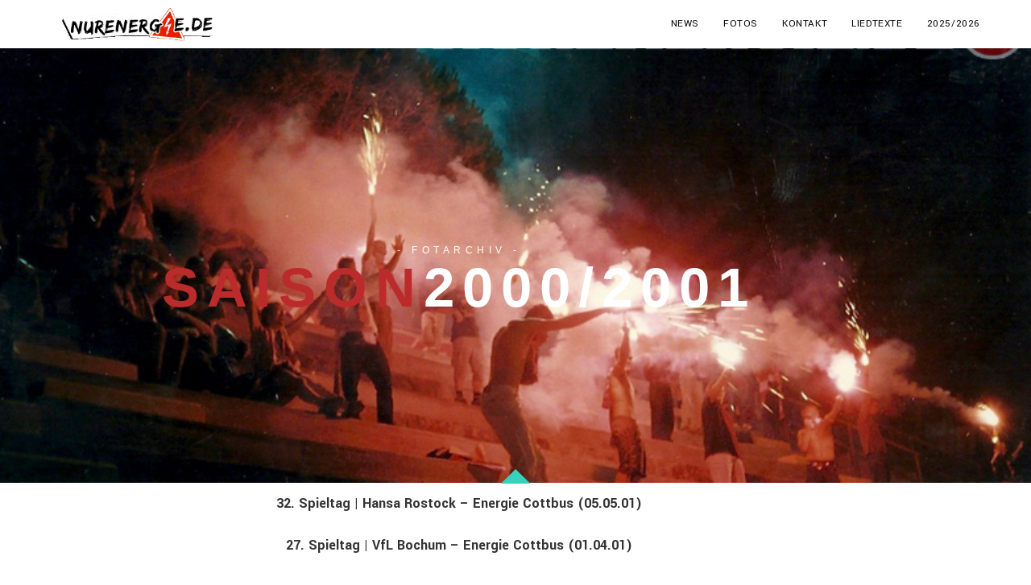

--- FILE ---
content_type: text/css
request_url: http://nurenergie.de/wp-content/uploads/elementor/css/post-337.css?ver=1768990470
body_size: 998
content:
.elementor-337 .elementor-element.elementor-element-2c8a7e95:not(.elementor-motion-effects-element-type-background), .elementor-337 .elementor-element.elementor-element-2c8a7e95 > .elementor-motion-effects-container > .elementor-motion-effects-layer{background-color:#ffffff;background-image:url("https://nurenergie.de/wp-content/uploads/2023/03/acfcb1-1.jpg");background-position:bottom center;background-repeat:no-repeat;background-size:cover;}.elementor-337 .elementor-element.elementor-element-2c8a7e95 > .elementor-background-overlay{background-color:rgba(0,0,0,0.71);opacity:1;transition:background 0.3s, border-radius 0.3s, opacity 0.3s;}.elementor-337 .elementor-element.elementor-element-2c8a7e95 > .elementor-container{min-height:75vh;}.elementor-337 .elementor-element.elementor-element-2c8a7e95{transition:background 0.3s, border 0.3s, border-radius 0.3s, box-shadow 0.3s;padding:0em 0em 0em 0em;}.elementor-337 .elementor-element.elementor-element-2c8a7e95 > .elementor-shape-bottom .elementor-shape-fill{fill:#38d1bc;}.elementor-337 .elementor-element.elementor-element-2c8a7e95 > .elementor-shape-bottom svg{width:calc(100% + 1.3px);height:18px;}.elementor-bc-flex-widget .elementor-337 .elementor-element.elementor-element-43a1ebc0.elementor-column .elementor-widget-wrap{align-items:center;}.elementor-337 .elementor-element.elementor-element-43a1ebc0.elementor-column.elementor-element[data-element_type="column"] > .elementor-widget-wrap.elementor-element-populated{align-content:center;align-items:center;}.elementor-337 .elementor-element.elementor-element-43a1ebc0.elementor-column > .elementor-widget-wrap{justify-content:center;}.elementor-337 .elementor-element.elementor-element-43a1ebc0 > .elementor-widget-wrap > .elementor-widget:not(.elementor-widget__width-auto):not(.elementor-widget__width-initial):not(:last-child):not(.elementor-absolute){margin-block-end:0px;}.elementor-337 .elementor-element.elementor-element-43a1ebc0 > .elementor-element-populated{transition:background 0.3s, border 0.3s, border-radius 0.3s, box-shadow 0.3s;text-align:center;padding:40px 0px 25px 0px;}.elementor-337 .elementor-element.elementor-element-43a1ebc0 > .elementor-element-populated > .elementor-background-overlay{transition:background 0.3s, border-radius 0.3s, opacity 0.3s;}.elementor-337 .elementor-element.elementor-element-4f4047ce > .elementor-widget-container{padding:1em 0em 1em 0em;}.elementor-337 .elementor-element.elementor-element-4f4047ce{text-align:center;}.elementor-337 .elementor-element.elementor-element-4f4047ce .elementor-heading-title{font-family:"Oswald", Sans-serif;font-size:0.86em;font-weight:500;text-transform:uppercase;letter-spacing:5.5px;color:#ffffff;}.elementor-337 .elementor-element.elementor-element-39facd66{width:auto;max-width:auto;align-self:flex-start;text-align:end;}.elementor-337 .elementor-element.elementor-element-39facd66 > .elementor-widget-container{margin:0px 0px 0px 0px;padding:0em 0em 0em 0em;}.elementor-337 .elementor-element.elementor-element-39facd66 .elementor-heading-title{font-family:"Barlow", Sans-serif;font-size:4.9em;font-weight:600;text-transform:uppercase;line-height:0.8em;letter-spacing:10px;color:#BC2B2B;}.elementor-337 .elementor-element.elementor-element-50863ca1{width:auto;max-width:auto;text-align:center;}.elementor-337 .elementor-element.elementor-element-50863ca1 > .elementor-widget-container{margin:0px 0px 0px 0px;padding:0em 0em 0em 0em;}.elementor-337 .elementor-element.elementor-element-50863ca1 .elementor-heading-title{font-family:"Barlow", Sans-serif;font-size:4.9em;font-weight:600;text-transform:uppercase;line-height:0.8em;letter-spacing:10px;color:#ffffff;}.elementor-337 .elementor-element.elementor-element-1af39b9{text-align:center;font-family:"Yantramanav", Sans-serif;font-size:18px;font-weight:400;}@media(min-width:1025px){.elementor-337 .elementor-element.elementor-element-2c8a7e95:not(.elementor-motion-effects-element-type-background), .elementor-337 .elementor-element.elementor-element-2c8a7e95 > .elementor-motion-effects-container > .elementor-motion-effects-layer{background-attachment:fixed;}}@media(max-width:1024px){.elementor-337 .elementor-element.elementor-element-2c8a7e95 > .elementor-container{min-height:533px;}.elementor-337 .elementor-element.elementor-element-39facd66 > .elementor-widget-container{padding:0em 0em 0em 0em;}.elementor-337 .elementor-element.elementor-element-39facd66{text-align:center;}.elementor-337 .elementor-element.elementor-element-50863ca1 > .elementor-widget-container{padding:0em 0em 0em 0em;}.elementor-337 .elementor-element.elementor-element-50863ca1{text-align:center;}}@media(max-width:767px){.elementor-337 .elementor-element.elementor-element-2c8a7e95:not(.elementor-motion-effects-element-type-background), .elementor-337 .elementor-element.elementor-element-2c8a7e95 > .elementor-motion-effects-container > .elementor-motion-effects-layer{background-position:center center;background-size:cover;}.elementor-337 .elementor-element.elementor-element-2c8a7e95 > .elementor-shape-bottom svg{width:calc(300% + 1.3px);height:18px;}.elementor-337 .elementor-element.elementor-element-43a1ebc0 > .elementor-element-populated{padding:10px 10px 10px 10px;}.elementor-337 .elementor-element.elementor-element-4f4047ce > .elementor-widget-container{margin:0px 0px 0px 0px;}.elementor-337 .elementor-element.elementor-element-4f4047ce{text-align:center;}.elementor-337 .elementor-element.elementor-element-4f4047ce .elementor-heading-title{font-size:0.8em;letter-spacing:2.8px;}.elementor-337 .elementor-element.elementor-element-39facd66 .elementor-heading-title{font-size:1.9em;line-height:0.1em;letter-spacing:0px;}.elementor-337 .elementor-element.elementor-element-50863ca1 .elementor-heading-title{font-size:1.9em;line-height:0.1em;letter-spacing:0px;}}

--- FILE ---
content_type: text/css
request_url: http://nurenergie.de/wp-content/uploads/elementor/css/post-100.css?ver=1768966873
body_size: 875
content:
.elementor-100 .elementor-element.elementor-element-72e104d0:not(.elementor-motion-effects-element-type-background), .elementor-100 .elementor-element.elementor-element-72e104d0 > .elementor-motion-effects-container > .elementor-motion-effects-layer{background-image:url("https://nurenergie.de/wp-content/uploads/2023/03/image.png");background-position:center center;background-size:cover;}.elementor-100 .elementor-element.elementor-element-72e104d0 > .elementor-background-overlay{background-color:#000011;opacity:0.84;mix-blend-mode:multiply;transition:background 0.3s, border-radius 0.3s, opacity 0.3s;}.elementor-100 .elementor-element.elementor-element-72e104d0{transition:background 0.3s, border 0.3s, border-radius 0.3s, box-shadow 0.3s;padding:60px 0px 40px 0px;}.elementor-100 .elementor-element.elementor-element-38d101dc .elementor-icon-list-items:not(.elementor-inline-items) .elementor-icon-list-item:not(:last-child){padding-block-end:calc(15px/2);}.elementor-100 .elementor-element.elementor-element-38d101dc .elementor-icon-list-items:not(.elementor-inline-items) .elementor-icon-list-item:not(:first-child){margin-block-start:calc(15px/2);}.elementor-100 .elementor-element.elementor-element-38d101dc .elementor-icon-list-items.elementor-inline-items .elementor-icon-list-item{margin-inline:calc(15px/2);}.elementor-100 .elementor-element.elementor-element-38d101dc .elementor-icon-list-items.elementor-inline-items{margin-inline:calc(-15px/2);}.elementor-100 .elementor-element.elementor-element-38d101dc .elementor-icon-list-items.elementor-inline-items .elementor-icon-list-item:after{inset-inline-end:calc(-15px/2);}.elementor-100 .elementor-element.elementor-element-38d101dc .elementor-icon-list-icon i{color:#FFFFFF;transition:color 0.3s;}.elementor-100 .elementor-element.elementor-element-38d101dc .elementor-icon-list-icon svg{fill:#FFFFFF;transition:fill 0.3s;}.elementor-100 .elementor-element.elementor-element-38d101dc .elementor-icon-list-item:hover .elementor-icon-list-icon i{color:#e8e8e8;}.elementor-100 .elementor-element.elementor-element-38d101dc .elementor-icon-list-item:hover .elementor-icon-list-icon svg{fill:#e8e8e8;}.elementor-100 .elementor-element.elementor-element-38d101dc{--e-icon-list-icon-size:13px;--icon-vertical-offset:0px;}.elementor-100 .elementor-element.elementor-element-38d101dc .elementor-icon-list-icon{padding-inline-end:9px;}.elementor-100 .elementor-element.elementor-element-38d101dc .elementor-icon-list-item > .elementor-icon-list-text, .elementor-100 .elementor-element.elementor-element-38d101dc .elementor-icon-list-item > a{font-family:"Yantramanav", Sans-serif;font-size:14px;font-weight:300;text-transform:uppercase;font-style:normal;line-height:1em;}.elementor-100 .elementor-element.elementor-element-38d101dc .elementor-icon-list-text{color:rgba(255,255,255,0.66);transition:color 0.3s;}.elementor-100 .elementor-element.elementor-element-38d101dc .elementor-icon-list-item:hover .elementor-icon-list-text{color:#ffffff;}.elementor-100 .elementor-element.elementor-element-1b65d15b{--grid-template-columns:repeat(0, auto);--icon-size:18px;--grid-column-gap:4px;--grid-row-gap:0px;}.elementor-100 .elementor-element.elementor-element-1b65d15b .elementor-widget-container{text-align:center;}.elementor-100 .elementor-element.elementor-element-1b65d15b > .elementor-widget-container{padding:0px 0px 0px 0px;}.elementor-100 .elementor-element.elementor-element-1b65d15b .elementor-social-icon{background-color:rgba(0,0,0,0);}.elementor-100 .elementor-element.elementor-element-1b65d15b .elementor-social-icon i{color:#ededed;}.elementor-100 .elementor-element.elementor-element-1b65d15b .elementor-social-icon svg{fill:#ededed;}.elementor-100 .elementor-element.elementor-element-1b65d15b .elementor-social-icon:hover i{color:#ffffff;}.elementor-100 .elementor-element.elementor-element-1b65d15b .elementor-social-icon:hover svg{fill:#ffffff;}@media(min-width:1025px){.elementor-100 .elementor-element.elementor-element-72e104d0:not(.elementor-motion-effects-element-type-background), .elementor-100 .elementor-element.elementor-element-72e104d0 > .elementor-motion-effects-container > .elementor-motion-effects-layer{background-attachment:fixed;}}@media(max-width:1024px){.elementor-100 .elementor-element.elementor-element-72e104d0{padding:30px 20px 30px 20px;}.elementor-100 .elementor-element.elementor-element-38d101dc .elementor-icon-list-item > .elementor-icon-list-text, .elementor-100 .elementor-element.elementor-element-38d101dc .elementor-icon-list-item > a{font-size:13px;}}@media(max-width:767px){.elementor-100 .elementor-element.elementor-element-72e104d0{padding:30px 20px 30px 20px;}.elementor-100 .elementor-element.elementor-element-4c189db9 > .elementor-element-populated{padding:0px 0px 0px 0px;}.elementor-100 .elementor-element.elementor-element-1b65d15b{--grid-column-gap:10px;}}